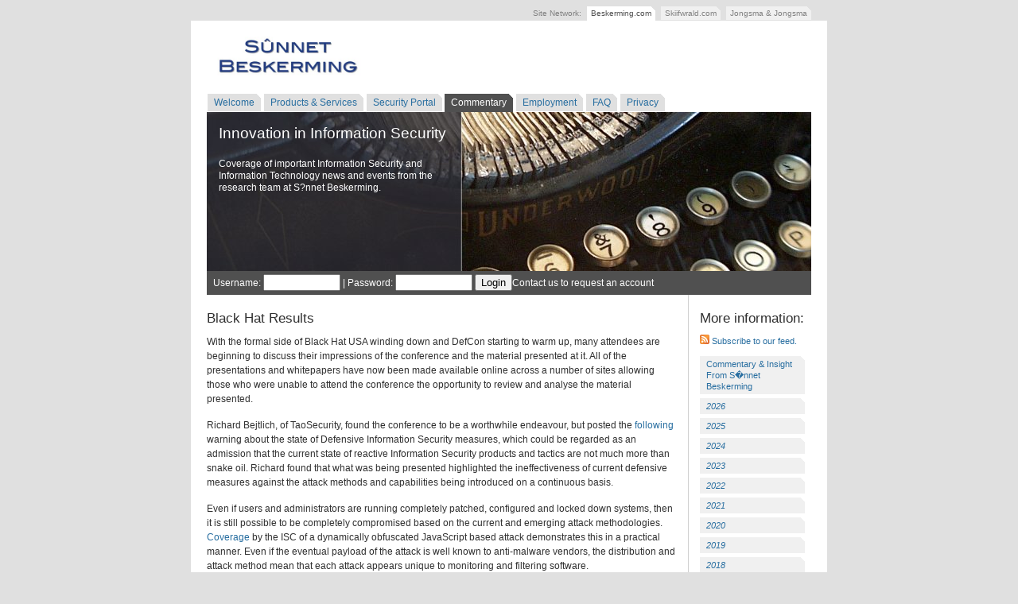

--- FILE ---
content_type: text/html; charset=UTF-8
request_url: http://www.beskerming.com/commentary/2007/08/04/243/Black_Hat_Results
body_size: 6148
content:
<!DOCTYPE html PUBLIC "-//W3C//DTD XHTML 1.0 Strict//EN" "http://www.w3.org/TR/xhtml1/DTD/xhtml1-strict.dtd">
<html xmlns="http://www.w3.org/1999/xhtml" xml:lang="en" lang="en">
<head>
	<meta http-equiv="content-type" content="text/html; charset=utf-8" />
<meta name="description" content="Sunnet Beskerming, Information Security Consultancy - Black Hat Results - &lt;p&gt;&lt;!-- Article Start --&gt;With the formal side of Black Hat USA winding down and DefCon starting to warm up, many attendees are beginning to discuss their impressions of the conference and the material presented at it.  All of the presentations and whitepapers have now been made available online across a number of sites allowing those  who were unable to attend the conference the opport"/>
<meta name="keywords" content="Black Hat, Online security, Information Security, Sunnet Beskerming, Sunnet, Hacker, Black Hat, White Hat, Commentary, Blog, Advisory, Innovation, Infosec"/>
<meta name="author" content="Sunnet Beskerming - Original design: Andreas Viklund - http://andreasviklund.com/"/><link rel="stylesheet" type="text/css" href="../../../../../../site_templates/portal_5/andreas02.css" media="screen" />
		<link rel="stylesheet" type="text/css" href="../../../../../../site_templates/portal_5/print.css" media="print" />
		<!--[if IE 6]>
			<link rel="stylesheet" href="../../../../../../site_templates/portal_5/ie_fix.css" type="text/css" media="screen, projection" />
		<![endif]--><link rel="alternate" type="application/rss+xml" title="RSS" href="http://feeds.feedburner.com/beskermingcombined"><title>S&#251;nnet Beskerming - Black Hat Results</title>
</head>

<body>
	<div id="toptabs">
		<p>Site Network: 

			<a class="activetoptab" href="../../../../../../index.html">Beskerming.com</a><span class="hide"> | </span>
			<a class="toptab" href="http://www.skiifwrald.com">Skiifwrald.com</a><span class="hide"> | </span>
			<a class="toptab" href="mailto:info@beskerming.com">Jongsma &amp; Jongsma</a>

		</p>
	</div>

	<div id="container">
		<div id="logo">
		<h1><a href="http://www.beskerming.com"><img src="../../../../../../images_site/sunnet.jpg" height="50" alt="Sunnet Beskerming Logo"/></a></h1>
	</div>

<div id="navitabs">
<h2 class="hide">Site menu:</h2>
	<a class="navitab" href="../../../../../../company">Welcome</a><span class="hide"> | </span>
<a class="navitab" href="../../../../../../services">Products & Services</a><span class="hide"> | </span>
<a class="navitab" href="../../../../../../security">Security Portal</a><span class="hide"> | </span>
<a class="activenavitab" href="../../../../../../commentary">Commentary</a><span class="hide"> | </span>
<a class="navitab" href="../../../../../../employment">Employment</a><span class="hide"> | </span>
<a class="navitab" href="../../../../../../faq">FAQ</a><span class="hide"> | </span>
<a class="navitab" href="../../../../../../privacy">Privacy</a><span class="hide"> | </span>

</div>
	
<div id="desc" style="background: #505050 url(../../../../../../site_templates/portal_5/images/background7.jpg) top left no-repeat;">
	<h2>Innovation in Information Security</h2><p>Coverage of important Information Security and Information Technology news and events from the research team at S?nnet Beskerming.</p>
</div>

<div id="account">
	<form method="post">
		    Username:
		    <span><input class="text" type="text" size="10" name="user_name"/></span> | 
		    Password:
		    <span><input class="text" type="password" size="10" name="password"/></span>
			<input type="submit" name="login" value="Login"><a href="mailto:accounts@beskerming.com">Contact us to request an account</a></form>
</div>
    
<div id="main">
	<h3>Black Hat Results</h3>
</extract><p><!-- Article Start -->With the formal side of Black Hat USA winding down and DefCon starting to warm up, many attendees are beginning to discuss their impressions of the conference and the material presented at it.  All of the presentations and whitepapers have now been made available online across a number of sites allowing those  who were unable to attend the conference the opportunity to review and analyse the material presented.</p><p>Richard Bejtlich, of TaoSecurity, found the conference to be a worthwhile endeavour, but posted the <a href="http://taosecurity.blogspot.com/2007/08/black-hat-usa-2007-round-up-part-1.html">following</a> warning about the state of Defensive Information Security measures, which could be regarded as an admission that the current state of reactive Information Security products and tactics are not much more than snake oil.  Richard found that what was being presented highlighted the ineffectiveness of current defensive measures against the attack methods and capabilities being introduced on a continuous basis.</p><p>Even if users and administrators are running completely patched, configured and locked down systems, then it is still possible to be completely compromised based on the current and emerging attack methodologies.  <a href="http://isc.sans.org/diary.html?storyid=3219">Coverage</a> by the ISC of a dynamically obfuscated JavaScript based attack demonstrates this in a practical manner.  Even if the eventual payload of the attack is well known to anti-malware vendors, the distribution and attack method mean that each attack appears unique to monitoring and filtering software.</p><p>This leads into the second major point raised by Richard, that even detecting the current attack methods in any level of 'real time' is becoming impossible.  With developers and security professionals struggling to just keep up with the state of attack and vulnerability development, if they are even following it, the development and maintenance of techniques and tools to effectively counter them is <a href="http://www.gnucitizen.org/blog/automated-web-foo-or-fud">simply not possible</a>.</p><p>Richard's final point is probably the most important - that "There is no way to get 'ahead of the threat'".</p><p><a href="http://www.avertlabs.com/research/blog/index.php/2007/08/02/blackhat-musings-with-a-small-rant-thrown-in/">Some</a> have not been as impressed by the research and results being presented at the conference, though if the information being presented is only 'sooo 10 minutes ago', then the conference is remaining relatively relevant.  Sometimes people forget that not everyone is busily engaged in tracking and analysing the absolute latest in emerging Information Security threats and trends.  At least one of the training providers found it useful to be brought up to speed on what is considered current with some of the other areas of Information Security that they don't specialise in, so it appears that the overall situation isn't as bad as it is made out to be.  Sure, it is many of the same people repeating the same material already in circulation, but that is true of much of the Information Security conference circuit.</p><p>Even though the anticipated drama of the Blue Pill / Anti-Blue Pill rootkit face off never eventuated due to conditions not being met prior to the conference (during the conference, Joanna Rutkowska <a href="http://www.computerworld.com/action/article.do?command=viewArticleBasic&amp;articleId=9028862">admitted</a> that there was at least one method that effectively detected Blue Pill on a routine basis), there was still a level of drama present when an <a href="http://www.theregister.co.uk/2007/08/04/defcon_exposes_muckraker/">undercover</a> journalist was uncovered and run out of the conference.  The reporter, from NBC's Dateline program, was attempting to expose collusion between federal agents and hackers (the malicious kind).</p><p>A favourite section of Black Hat is the 'Spot the Fed' competition / panel, which was changed at the last minute to 'Spot the undercover reporter' after conference organisers were made aware of her presence.  Provided that they follow some basic ground rules, reporters and traditional media are permitted to attend and report on Black Hat, something which the NBC reporter failed to adhere to.  Before conference attendees were able to come to a decision about ejecting the reporter, she left of her own accord - pursued by credentialled media attending the conference.<!-- Article End --></p><p class="dates">4 August 2007</p><p>Social bookmark this page <a href="http://ekstreme.com/socializer/?url=http%3A%2F%2Fwww.beskerming.com%2Fcommentary%2F2007%2F08%2F04%2F243%2FBlack_Hat_Results&amp;title=Black+Hat+Results">at eKstreme</a>.<br/>Alternatively, <a href="http://www.addthis.com/bookmark.php" style="text-decoration:none;" onmouseover="return addthis_open(this, '', 'http%3A%2F%2Fwww.beskerming.com%2Fcommentary%2F2007%2F08%2F04%2F243%2FBlack_Hat_Results', 'Black+Hat+Results');" onmouseout="addthis_close();" onclick="return addthis_sendto();">Bookmark or Share</a> via AddThis</p><p><p><em>Do you like how we cover Information Security news?  How about checking out our <a href="http://www.beskerming.com/services/178/Available_Services">company services</a>, delivered the same way our news is.</em></p><p>Let our Free OS X <a href="http://www.beskerming.com/company/175/Products">Screen Saver</a> deliver the latest security alerts and commentary to your desktop when you're not at your system.</p><em>Comments will soon be available for registered users.</em></p>
</div>

<div id="sidebar">

<h3>More information:</h3>
<p><a href="feed://feeds.feedburner.com/beskermingcombined"><img src="../../../../../../images_site/feed.gif"/> Subscribe to our feed.</a></p>
<p>
<a class="sidelink" href="../../../../../../commentary/11/Commentary_&_Insight_From_S�nnet_Beskerming">Commentary & Insight From S�nnet Beskerming</a><a class="sidelink" href="../../../../../../commentary/2026"><em>2026</em></a><a class="sidelink" href="../../../../../../commentary/2025"><em>2025</em></a><a class="sidelink" href="../../../../../../commentary/2024"><em>2024</em></a><a class="sidelink" href="../../../../../../commentary/2023"><em>2023</em></a><a class="sidelink" href="../../../../../../commentary/2022"><em>2022</em></a><a class="sidelink" href="../../../../../../commentary/2021"><em>2021</em></a><a class="sidelink" href="../../../../../../commentary/2020"><em>2020</em></a><a class="sidelink" href="../../../../../../commentary/2019"><em>2019</em></a><a class="sidelink" href="../../../../../../commentary/2018"><em>2018</em></a><a class="sidelink" href="../../../../../../commentary/2017"><em>2017</em></a><a class="sidelink" href="../../../../../../commentary/2016"><em>2016</em></a><a class="sidelink" href="../../../../../../commentary/2015"><em>2015</em></a><a class="sidelink" href="../../../../../../commentary/2014"><em>2014</em></a><a class="sidelink" href="../../../../../../commentary/2013"><em>2013</em></a><a class="sidelink" href="../../../../../../commentary/2012"><em>2012</em></a><a class="sidelink" href="../../../../../../commentary/2011"><em>2011</em></a><a class="sidelink" href="../../../../../../commentary/2010"><em>2010</em></a><a class="sidelink" href="../../../../../../commentary/2009"><em>2009</em></a><a class="sidelink" href="../../../../../../commentary/2008"><em>2008</em></a><a class="sidelink" href="../../../../../../commentary/2007"><em>2007</em></a><a class="sidelink" href="../../../../../../commentary/2007/12"> - December</a><a class="sidelink" href="../../../../../../commentary/2007/11"> - November</a><a class="sidelink" href="../../../../../../commentary/2007/10"> - October</a><a class="sidelink" href="../../../../../../commentary/2007/09"> - September</a><strong><a class="sidelink" href="../../../../../../commentary/2007/08"> - August</a></strong><a class="sidelink" href="../../../../../../commentary/2007/08/31/265/How_the_Online_Trust_Model_is_Broken_-_The_Bank_of_India.com_attack">How the Online Trust Model is Broken - The Bank of India.com attack</a><a class="sidelink" href="../../../../../../commentary/2007/08/30/264/Aussie_Telco_Silently_Shifts_Staff_Offshore">Aussie Telco Silently Shifts Staff Offshore</a><a class="sidelink" href="../../../../../../commentary/2007/08/30/263/Costly_Cyberslacking">Costly Cyberslacking</a><a class="sidelink" href="../../../../../../commentary/2007/08/30/262/Windows_Vista_SP_1_Slips_to_2008">Windows Vista SP 1 Slips to 2008</a><a class="sidelink" href="../../../../../../commentary/2007/08/27/261/German_Government_Hoist_on_Their_own_Petard">German Government Hoist on Their own Petard</a><a class="sidelink" href="../../../../../../commentary/2007/08/27/260/Wild_Speculation_=_ID_Theft_Doom">Wild Speculation = ID Theft Doom</a><a class="sidelink" href="../../../../../../commentary/2007/08/24/259/Listen_to_SIP_Phones_Even_When_They_are_on_the_Hook">Listen to SIP Phones Even When They are on the Hook</a><a class="sidelink" href="../../../../../../commentary/2007/08/23/258/Growing_Concern_Over_User-Space_Worms">Growing Concern Over User-Space Worms</a><a class="sidelink" href="../../../../../../commentary/2007/08/23/257/When_Partial_Disclosure_Hurts">When Partial Disclosure Hurts</a><a class="sidelink" href="../../../../../../commentary/2007/08/22/256/Skype_and_Microsoft_-_What_Happened?">Skype and Microsoft - What Happened?</a><a class="sidelink" href="../../../../../../commentary/2007/08/22/255/Rumours_of_eEye's_Death_Greatly_Exaggerated">Rumours of eEye's Death Greatly Exaggerated</a><a class="sidelink" href="../../../../../../commentary/2007/08/20/254/When_There's_Nothing_else_to_do,_Argue">When There's Nothing else to do, Argue</a><a class="sidelink" href="../../../../../../commentary/2007/08/20/253/The_Difficulty_of_Validating_Systems_and_Users">The Difficulty of Validating Systems and Users</a><a class="sidelink" href="../../../../../../commentary/2007/08/16/252/When_InfoSec_Companies_are_Targeted">When InfoSec Companies are Targeted</a><a class="sidelink" href="../../../../../../commentary/2007/08/16/251/Microsoft_August_2007_Security_Patch_Release">Microsoft August 2007 Security Patch Release</a><a class="sidelink" href="../../../../../../commentary/2007/08/15/250/A_Lesson_in_Courtesy">A Lesson in Courtesy</a><a class="sidelink" href="../../../../../../commentary/2007/08/12/249/German_Security_Professionals_in_the_Mist">German Security Professionals in the Mist</a><a class="sidelink" href="../../../../../../commentary/2007/08/11/248/Microsoft_August_2007_Security_Patch_Advance_Notification">Microsoft August 2007 Security Patch Advance Notification</a><a class="sidelink" href="../../../../../../commentary/2007/08/10/247/Protecting_Aussie_Internet_Users_for_$190_Million">Protecting Aussie Internet Users for $190 Million</a><a class="sidelink" href="../../../../../../commentary/2007/08/10/246/Complete_Control_of_the_iPhone_Steps_Closer">Complete Control of the iPhone Steps Closer</a><a class="sidelink" href="../../../../../../commentary/2007/08/07/245/Lame_Duck_or_Low_Profile?">Lame Duck or Low Profile?</a><a class="sidelink" href="../../../../../../commentary/2007/08/07/244/Bad_Debt_and_the_Power_of_Rumour">Bad Debt and the Power of Rumour</a><strong><a class="sidelink" href="../../../../../../commentary/2007/08/04/243/Black_Hat_Results">Black Hat Results</a></strong><a class="sidelink" href="../../../../../../commentary/2007/08/03/242/Firewall_Vendor_Steps_up_After_BlackICE_Discontinued">Firewall Vendor Steps up After BlackICE Discontinued</a><a class="sidelink" href="../../../../../../commentary/2007/08/03/241/The_Trials_of_Being_a_Bank">The Trials of Being a Bank</a><a class="sidelink" href="../../../../../../commentary/2007/08/02/240/Beneficial_Worm_or_Digital_Menace?">Beneficial Worm or Digital Menace?</a><a class="sidelink" href="../../../../../../commentary/2007/08/02/239/Worm_Threat_Forces_Apple_to_Disable_Software?">Worm Threat Forces Apple to Disable Software?</a><a class="sidelink" href="../../../../../../commentary/2007/08/02/238/How_has_the_iPhone_Update_Affected_Research_into_the_Device?">How has the iPhone Update Affected Research into the Device?</a><a class="sidelink" href="../../../../../../commentary/2007/08/01/237/Security_Expert_Turned_Away_for_Wrong_Visa">Security Expert Turned Away for Wrong Visa</a><a class="sidelink" href="../../../../../../commentary/2007/07"> - July</a><a class="sidelink" href="../../../../../../commentary/2007/06"> - June</a><a class="sidelink" href="../../../../../../commentary/2007/05"> - May</a><a class="sidelink" href="../../../../../../commentary/2007/04"> - April</a><a class="sidelink" href="../../../../../../commentary/2007/03"> - March</a><a class="sidelink" href="../../../../../../commentary/2007/02"> - February</a><a class="sidelink" href="../../../../../../commentary/2007/01"> - January</a><a class="sidelink" href="../../../../../../commentary/2006"><em>2006</em></a><a class="sidelink" href="../../../../../../commentary/2005"><em>2005</em></a>
</p>
<p>
<h3>General Advisories</h3><div id="box_art"><a href="http://www.beskerming.com/services/162/Sunnet_Beskerming_Advisory_Service"><img src="../../../../../../images_content/premium/advisory_small.jpg" alt="Focussed Advisory Box" width="130"><br/><strong><em>From $500 p.a.</em></strong></a></div><br/>
</p>

</commentary_extract>

<h3>Reach Us:</h3>
<p>Reach us at<br/>
<a href="mailto:info@beskerming.com">info@beskerming.com</a></p>
<p>Reach us via IM</p>
<p><em>Jabber:</em><br/>
Server - jabber.org.au
Account - Sunnet.Beskerming</p>
<p><em>AIM / iChat:</em><br/>
sunnetbeskerming</p>
<p><em>ICQ:</em><br/>
339742914</p>
<p><em>Google Talk:</em><br/>
Sunnet.Beskerming</p>
<p><em>Yahoo! Messenger:</em><br/>
sunnet.beskerming</p>
<p><em>MSN:</em><br/>
info@beskerming.com</p>

<h3>Testimonials</h3>
<p><em>"...extremely timely, accurate reporting..."</em></p>
<p><em>"...honesty which is refreshing..."</em></p>
</div>
    
<div id="footer">
Copyright &copy; 2005-2011 S&#251;nnet Beskerming Pty. Ltd. Design by <a href="http://andreasviklund.com">Andreas Viklund</a>.
</div>

</div>
</body>
</html>

--- FILE ---
content_type: text/css
request_url: http://www.beskerming.com/site_templates/portal_5/andreas02.css
body_size: 1714
content:
/* andreas02 - an open source xhtml/css website layout by Andreas Viklund (http://andreasviklund.com). Made for OSWD.org, free to use as-is for any purpose as long as the proper credits are given for the original design work. For design assistance and support, contact me through my website or through http://oswd.org/email.phtml?user=Andreas

Version: 1.0 (modified)
(May 28, 2007)

Screen layout: */

body {
padding: 0;
margin: 0;
font: 76% tahoma, verdana, sans-serif;
background: #e0e0e0;
color: #303030;
text-align: center; /* The IE 5.x Win Positioning shift*/
}


a {
text-decoration: none;
color: #286ea0;
}

a:hover {
text-decoration: underline;
}

#toptabs {
margin: 10px auto -13px auto;
font-size: 0.8em;
width: 760px;
}

#toptabs p {
text-align: right;
color: #808080;
}

.toptab {
padding: 3px 5px 3px 5px;
margin: 0 0 0 4px;
text-decoration: none;
background: #f0f0f0 url(images/corner2.gif) top right no-repeat;
color: #808080;
border-bottom: 1px solid #e0e0e0;
}

.toptab:hover {
background: #fafafa url(images/corner2.gif) top right no-repeat;
border-bottom: 1px solid #eaeaea;
color: #505050;
text-decoration: none;
}

.activetoptab {
padding: 3px 5px 3px 5px;
margin: 0 0 0 4px;
color: #505050;
text-decoration: none;
background: #ffffff url(images/corner2.gif) top right no-repeat;
border-bottom: 1px solid #ffffff;
}

.activetoptab:hover {
text-decoration: none;
}

#container {
margin: 0 auto 15px auto;
width: 760px;
padding: 5px 20px 20px 20px;
background: #ffffff;
text-align: left; /* The IE 5.x Win Positioning shift*/
}

#logo {
margin: 15px 0 0 0;
}

#logo h1 a {
color: #303030;
}

#logo h1 a:hover {
text-decoration: none;
}

#navitabs {
clear: both;
}

.navitab {
padding: 4px 8px 4px 8px;
margin: 0 0 4px 0;
text-decoration: none;
/*letter-spacing: 1px;*/
background: #e0e0e0 url(images/corner.gif) top right no-repeat;
border-bottom: 1px solid #ffffff;
border-left: 1px solid #ffffff;
}

.navitab:hover {
text-decoration: none;
background: #d0d0d0 url(images/corner.gif) top right no-repeat;
}

.activenavitab {
padding: 4px 8px 5px 8px;
color: #ffffff;
margin: 0 0 5px 0;
text-decoration: none;
background: #505050 url(images/corner.gif) top right no-repeat;
}

.activenavitab:hover {
text-decoration: none;
}

#account {
background: #505050;
color: white;
padding: 4px 8px 5px 8px;
}

#account a {
color: white;
}

#desc {
height: 200px;
color: #ffffff;
padding: 0;
background: #505050 url(images/background.jpg) top left no-repeat;
clear: both;
margin: 5px 0 0 0;
}

#desc p {
width: 290px;
font-size: 1em;
line-height: 1.3em;
padding: 0 0 0 15px;
}

#desc h2 {
padding: 15px 15px 0 15px;
color: #ffffff;
}

#desc a {
color: #ffffff;
text-decoration: underline;
}

#main {
width: 590px;
float: left;
padding: 0 15px 0 0;
border-right: 1px solid #d0d0d0;
}

.block {
background: #f0f0f0;
padding: 15px;
}

#sidebar {
width:140px;
float:right;
}

#sidebar p {
font-size: 0.9em;
line-height: 1.3em;
margin: 0 0 12px 0;
}

.sidelink {
text-align: left;
display: block;
width: 120px;
background: #f0f0f0 url(images/corner.gif) top right no-repeat;
padding: 3px 4px 3px 8px;
margin: 5px 10px 5px 0;
}

.faqlink {
text-align: left;
display: block;
background: #f0f0f0 url(images/corner.gif) top right no-repeat;
padding: 3px 4px 3px 8px;
margin: 5px 10px 5px 0;
}

.sidelink:hover {
background: #e0e0e0 url(images/corner.gif) top right no-repeat;
text-decoration: none;
}

.faqlink:hover {
background: #e0e0e0 url(images/corner.gif) top right no-repeat;
text-decoration: none;
}

#footer {
clear: both;
background: #fafafa;
color: #808080;
font-size: 0.9em;
padding: 8px 0 8px 0;
border-top: 1px solid #d0d0d0;
border-bottom: 1px solid #d0d0d0;
text-align: center;
}

#footer a {
color: #808080;
}

h1 {
margin: 0 0 20px 0;
font-size: 2.1em;
font-weight: normal;
}

h2 {
margin: 0 0 20px 0;
font-size: 1.6em;
font-weight: normal;
}

h3 {
margin: 20px 0 10px 0;
font-size: 1.4em;
font-weight: normal;
}

p {
margin: 0 0 15px 0;
line-height: 1.5em;
text-align: left;
}

.right {
text-align: right;
}

a img {
border: 0;
}

.photo {
padding: 1px;
display: block;
margin: 0 auto 15px auto;
background-color: #d0d0d0;
}

.hide {
display: none;
}

/* Embedded Tables */


#embedded_table {
  position: relative; 
  left: 25%; 
  right: 25%;
  width: 50%;
}

.title_row {
  text-align: center;
  text-decoration: underline;
  background-color: #C0C0C0;
}

.subtitle_row {
  background-color: #DCDCDC;
  font-weight: bold;
}

.even_row {
  background-color: #FFFAFA;
}


.money {
    text-align: right;
}

#box_art {
    float: right;
    text-align: center;
}

#box_art a:hover {
    text-decoration: none;
}

form {
padding:0;
margin:0;
}

/* Beautiful drop shadows */
.pan_wrap
{
	/*background: url(images/dropshadow/pan_checks.gif) repeat; */
	background: #FFFFFF;
	margin: 0 auto 15px;
	position: relative;
	width: 570px;
	height: 210px;
}

.pan_frame
{
	background: url(images/dropshadow/pan_frame.png) no-repeat bottom right;
	overflow: hidden;
	position: absolute;
	top: 0;
	left: 0;
	width: 570px;
	height: 210px;
}
.pan_content
{
	overflow: hidden;
	position: absolute;
	margin: 10px 10px 10px 10px;
	width: 550px;
	height: 185px;
}
.dropshadow{
        float:left;
        clear:left;
        background: url(images/dropshadow/shadowAlpha.png) no-repeat bottom right !important;
        background: url(images/dropshadow/shadow.gif) no-repeat bottom right;
        margin: 10px 0 10px 10px !important;
        margin: 10px 0 10px 5px;
        width: auto;
        padding: 0px;
		text-align: justify;
}
.dropshadow a.hover {
	text-decoration: none;
}
.dropshadow a {
	text-decoration: none;
	color: #000000;
}
.innerbox_text{
        position:relative;
		background: #F0F8FF;
        bottom:6px;
        right: 6px;
        border: 1px solid #999999;
        padding:4px;
        margin: 0px 0px 0px 0px;
}
.innerbox{
        position:relative;
		background: #FFFFFF;
        bottom:6px;
        right: 6px;
        border: 1px solid #999999;
        padding:4px;
        margin: 0px 0px 0px 0px;
}


#creditfooter{
        display: none;
}
